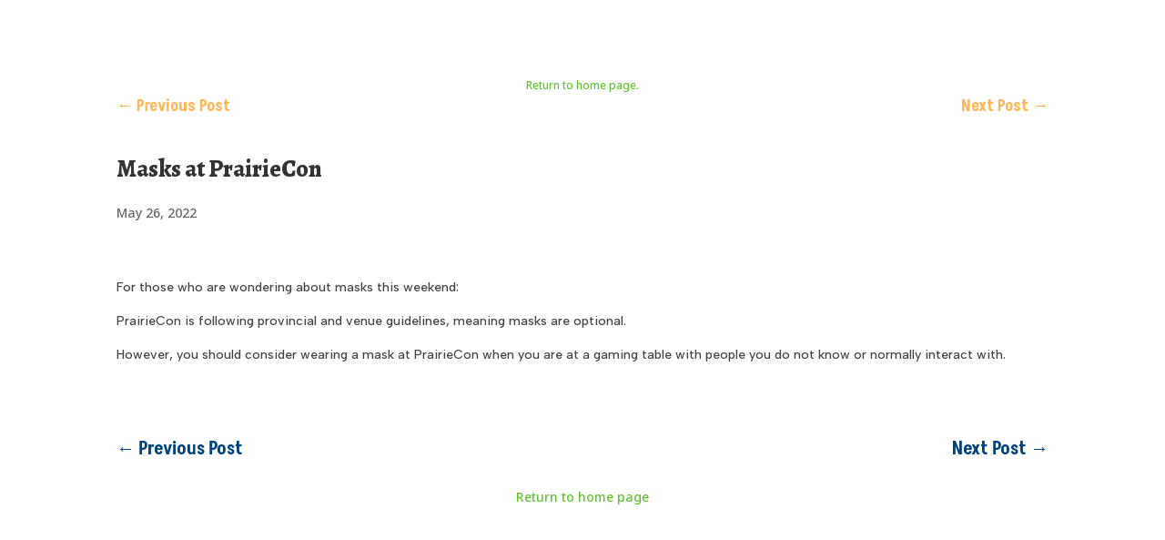

--- FILE ---
content_type: text/plain
request_url: https://www.google-analytics.com/j/collect?v=1&_v=j101&a=1059756833&t=pageview&_s=1&dl=https%3A%2F%2Fwww.prairiecon.com%2F2022%2F05%2F26%2Fmasks-at-prairiecon%2F&ul=en-us%40posix&de=UTF-8&dt=Masks%20at%20PrairieCon%20%7C%20PrairieCon&sd=24-bit&sr=1280x720&vp=1280x720&je=0&_u=IEBAAEABAAAAACAAI~&jid=1958828348&gjid=2134871657&cid=1919202965.1768891556&tid=UA-10480493-7&_gid=1571439131.1768891556&_r=1&_slc=1&z=1837529412
body_size: -286
content:
2,cG-HCPLRXE0ZJ